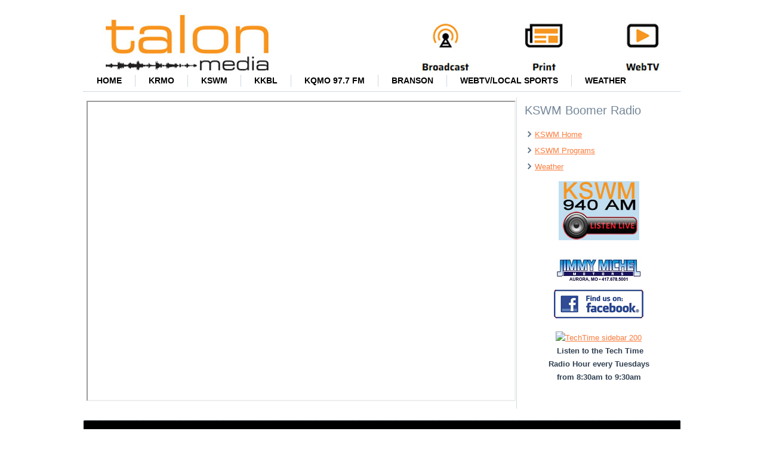

--- FILE ---
content_type: text/html; charset=utf-8
request_url: https://radiotalon.com/kswm-programs
body_size: 7847
content:
<!DOCTYPE html>
<html dir="ltr" lang="en-gb">
<head>
    <base href="https://radiotalon.com/kswm-programs" />
	<meta http-equiv="content-type" content="text/html; charset=utf-8" />
	<meta name="generator" content="Joomla! - Open Source Content Management" />
	<title>KSWM Programs</title>
	<link href="/media/com_jce/site/css/content.min.css?badb4208be409b1335b815dde676300e" rel="stylesheet" type="text/css" />
	<script type="application/json" class="joomla-script-options new">{"csrf.token":"b32d337e42bf92dfbe0681b92849fcfb","system.paths":{"root":"","base":""}}</script>
	<script src="/media/com_wrapper/js/iframe-height.min.js?86107310a5be2cb5053b4bd1a4ea1ef4" type="text/javascript"></script>
	<script src="/media/system/js/mootools-core.js?86107310a5be2cb5053b4bd1a4ea1ef4" type="text/javascript"></script>
	<script src="/media/system/js/core.js?86107310a5be2cb5053b4bd1a4ea1ef4" type="text/javascript"></script>
	<script src="/media/system/js/mootools-more.js?86107310a5be2cb5053b4bd1a4ea1ef4" type="text/javascript"></script>

    <link rel="stylesheet" href="/templates/system/css/system.css" />
    <link rel="stylesheet" href="/templates/system/css/general.css" />

    <!-- Created by Artisteer v4.3.0.60745 -->
    
    
    <meta name="viewport" content="initial-scale = 1.0, maximum-scale = 1.0, user-scalable = no, width = device-width" />

    <!--[if lt IE 9]><script src="https://html5shiv.googlecode.com/svn/trunk/html5.js"></script><![endif]-->
    <link rel="stylesheet" href="/templates/rt_1000_v1/css/template.css" media="screen" type="text/css" />
    <!--[if lte IE 7]><link rel="stylesheet" href="/templates/rt_1000_v1/css/template.ie7.css" media="screen" /><![endif]-->
    <link rel="stylesheet" href="/templates/rt_1000_v1/css/template.responsive.css" media="all" type="text/css" />


    <script>if ('undefined' != typeof jQuery) document._artxJQueryBackup = jQuery;</script>
    <script src="/templates/rt_1000_v1/jquery.js"></script>
    <script>jQuery.noConflict();</script>

    <script src="/templates/rt_1000_v1/script.js"></script>
    <script src="/templates/rt_1000_v1/script.responsive.js"></script>
    <script src="/templates/rt_1000_v1/modules.js"></script>
        <script>if (document._artxJQueryBackup) jQuery = document._artxJQueryBackup;</script>
</head>
<body>

<div id="art-main">
    <div class="art-sheet clearfix">
<header class="art-header">
    <div class="art-shapes">
        
            </div>






<nav class="art-nav">
    
<ul class="art-hmenu nav-pills"><li class="item-133"><a href="/">Home</a></li><li class="item-134"><a href="/krmo">KRMO</a></li><li class="item-135"><a href="/kswm">KSWM</a></li><li class="item-136"><a href="/kkbl">KKBL</a></li><li class="item-137 parent"><a href="/kqmo">KQMO 97.7 FM</a></li><li class="item-138"><a href="/branson">Branson</a></li><li class="item-139"><a href="/webtv">WebTV/Local Sports</a></li><li class="item-481"><a href="https://weatherology.com/weather/forecast/local/MO/Monett/forecast.html" onclick="window.open(this.href,'targetWindow','toolbar=no,location=no,status=no,menubar=no,scrollbars=yes,resizable=yes');return false;">Weather</a></li></ul> 
    </nav>

                    
</header>
<div class="art-layout-wrapper">
                <div class="art-content-layout">
                    <div class="art-content-layout-row">
                        <div class="art-layout-cell art-content">
<article class="art-post art-messages"><div class="art-postcontent clearfix">
<div id="system-message-container">
</div></div></article><article class="art-post"><div class="art-postcontent clearfix"><div class="contentpane">
		<iframe 		id="blockrandom"
		name="iframe"
		src="http://www.radiotalon.com/kswm_programs/kswm_programschedule.htm"
		width="100%"
		height="500"
		scrolling="auto"
		frameborder="1"
					title="KSWM Programs"
				class="wrapper">
		This option will not work correctly. Unfortunately, your browser does not support inline frames.	</iframe>
</div></div></article>


                        </div>
                        <div class="art-layout-cell art-sidebar1">
<div class="art-block clearfix"><div class="art-blockheader"><h3 class="t">KSWM Boomer Radio</h3></div><div class="art-blockcontent"><ul class="art-vmenu"><li class="item-166"><a href="/kswm-home">KSWM Home</a></li><li class="item-167 current active"><a class=" active" href="/kswm-programs">KSWM Programs</a></li><li class="item-168"><a href="http://weatherology.com/weather/forecast/local/MO/Monett.html" target="_blank">Weather</a></li></ul></div></div><div class="art-block clearfix"><div class="art-blockcontent"><div class="custom"  >
	<p style="text-align: center;"><a title="KSWM Listen Live" href="https://streamdb9web.securenetsystems.net/cirruscontent/KSWMAM"><img src="/images/kswm_listenlive.jpg" alt="kswm listenlive" /></a></p>
<p>&nbsp;</p>
<p><a href="http://jimmymichel.com/"><img style="margin-right: auto; margin-left: auto; display: block;" src="/images/jimmymitchmotors333.jpg" alt="jimmymitchmotors333" /></a><a href="http://jimmymichel.com/"></a></p></div></div></div><div class="art-block clearfix"><div class="art-blockcontent"><div class="custom"  >
	<p><a href="https://www.facebook.com/KSWM940/289435324533672" target="_blank" rel="noopener"><img style="display: block; margin-left: auto; margin-right: auto;" src="/images/kswm_facebook.gif" alt="kswm facebook" width="150" height="48" /></a></p>
<p style="text-align: center;">&nbsp;</p>
<p style="text-align: center;"><a href="https://www.facebook.com/pages/The-Tech-Time-Radio-Hour/180943618739095" target="_blank" rel="noopener"><img src="/images/TechTime_sidebar_200.gif" alt="TechTime sidebar 200" width="150" height="157" /></a></p>
<p style="text-align: center;">&nbsp;<strong>Listen to the Tech Time</strong></p>
<p style="text-align: center;"><strong>Radio Hour every&nbsp;</strong><strong><span>Tuesdays</span></strong></p>
<p style="text-align: center;"><strong><span>from 8:30am to 9:30am</span></strong></p></div></div></div>


                        </div>

                    </div>
                </div>
            </div>

<footer class="art-footer">
<a title="RSS" class="art-rss-tag-icon" style="position:absolute;bottom:8px;left:6px" href="#"></a><div style="position:relative;padding-left:10px;padding-right:10px"> <p align="center"><a href="/employment">EEO/Public Inspection Files</a> |  
<a href="/site-map">Site Map</a></p>
<p><a href="https://publicfiles.fcc.gov/am-profile/krmo">KRMO-AM Public Inspection File</a> / <a href="https://publicfiles.fcc.gov/fm-profile/kkbl">KKBL-FM Public Inspection File</a> / <a href="https://publicfiles.fcc.gov/am-profile/kswm">KSWM-AM Public Inspection File</a> / <a href="https://publicfiles.fcc.gov/fm-profile/kqmo">KQMO-FM Public Inspection File</a></p>
<p><a href="https://publicfiles.fcc.gov/am-profile/krmo/equal-employment-opportunity-records/additional-documents/">KRMO-AM EEO Public File</a> / <a href="https://publicfiles.fcc.gov/fm-profile/kkbl/equal-employment-opportunity-records/additional-documents/">KKBL-FM EEO Public File</a> / <a href="https://publicfiles.fcc.gov/am-profile/kswm/equal-employment-opportunity-records/additional-documents/">KSWM-AM EEO Public File</a> / <a href="https://publicfiles.fcc.gov/fm-profile/kqmo/equal-employment-opportunity-records/additional-documents/">KQMO-FM EEO Public File</a></p>
<p>Radio Talon Group | Copyright © 2023. All Rights Reserved.</p>
 
  </p>
      <div style=" display: flex;           /* establish flex container */
   
    justify-content: center; /* center items vertically, in this case */
    align-items: center; 
     color: white;">
         Copyright © 2023. All Rights Reserved. &nbsp;&nbsp;&nbsp;
         
        
   
		  
		</div>
  </p></div>
</footer>

    </div>
  
</div>


<noscript><strong>JavaScript is currently disabled.</strong>Please enable it for a better experience of <a href="http://2glux.com/projects/jumi">Jumi</a>.</noscript></body>
</html>